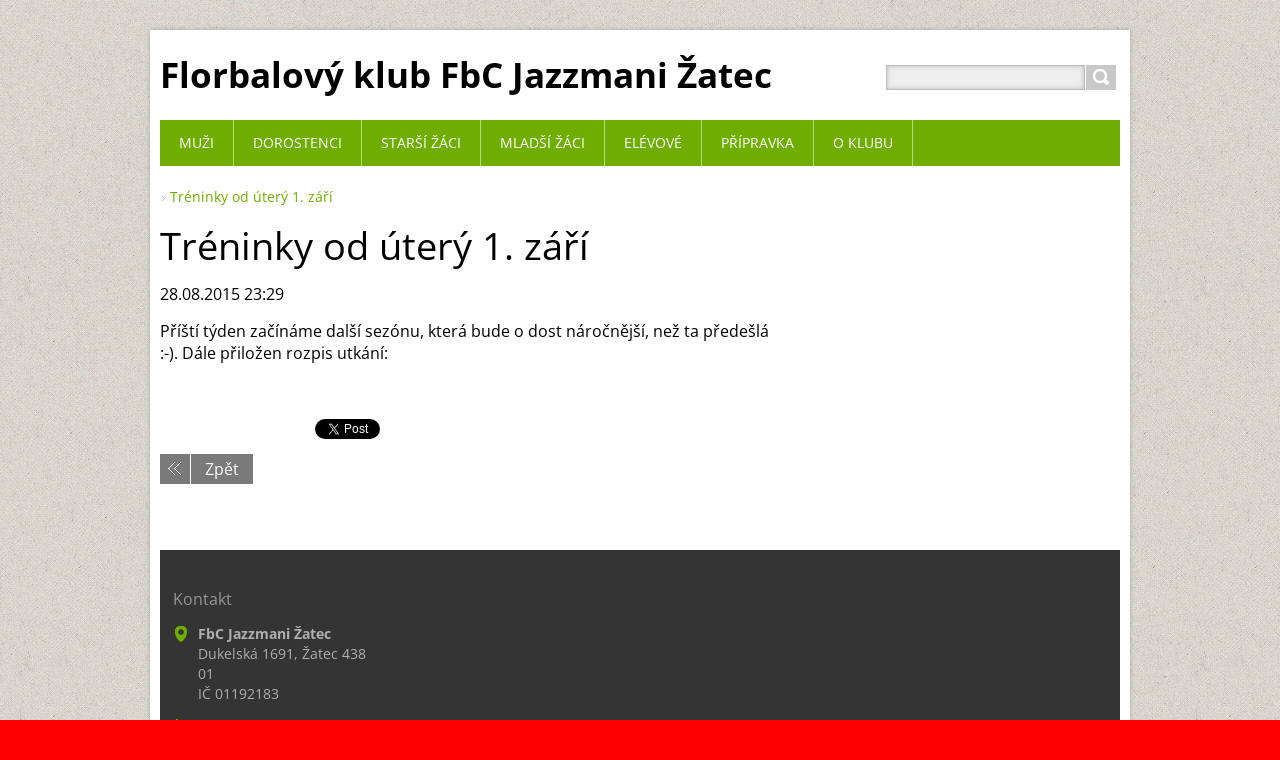

--- FILE ---
content_type: text/html; charset=UTF-8
request_url: https://www.fbcjazzmani.cz/news/treninky-od-utery-1-zari/
body_size: 5116
content:
<!DOCTYPE html>
<!--[if IE 8]>    <html class="ie lt-ie10 lt-ie9 no-js" lang="cs"> <![endif]-->
<!--[if IE 9]>    <html class="ie lt-ie10 no-js" lang="cs"> <![endif]-->
<!--[if gt IE 9]><!-->
<html class="no-js" lang="cs">
<!--<![endif]-->
	<head>
		<base href="https://www.fbcjazzmani.cz/">
  <meta charset="utf-8">
  <meta name="description" content="">
  <meta name="keywords" content="">
  <meta name="generator" content="Webnode">
  <meta name="apple-mobile-web-app-capable" content="yes">
  <meta name="apple-mobile-web-app-status-bar-style" content="black">
  <meta name="format-detection" content="telephone=no">
    <link rel="icon" type="image/svg+xml" href="/favicon.svg" sizes="any">  <link rel="icon" type="image/svg+xml" href="/favicon16.svg" sizes="16x16">  <link rel="icon" href="/favicon.ico">  <link rel="stylesheet" href="https://www.fbcjazzmani.cz/wysiwyg/system.style.css">
<link rel="canonical" href="https://www.fbcjazzmani.cz/news/treninky-od-utery-1-zari/">
<script type="text/javascript">(function(i,s,o,g,r,a,m){i['GoogleAnalyticsObject']=r;i[r]=i[r]||function(){
			(i[r].q=i[r].q||[]).push(arguments)},i[r].l=1*new Date();a=s.createElement(o),
			m=s.getElementsByTagName(o)[0];a.async=1;a.src=g;m.parentNode.insertBefore(a,m)
			})(window,document,'script','//www.google-analytics.com/analytics.js','ga');ga('create', 'UA-797705-6', 'auto',{"name":"wnd_header"});ga('wnd_header.set', 'dimension1', 'W1');ga('wnd_header.set', 'anonymizeIp', true);ga('wnd_header.send', 'pageview');var _gaq = _gaq || [];
				  (function() {
					var ga = document.createElement('script'); ga.type = 'text/javascript'; ga.async = true;
					ga.src = ('https:' == location.protocol ? 'https://ssl' : 'https://www') + '.google-analytics.com/ga.js';
					var s = document.getElementsByTagName('script')[0]; s.parentNode.insertBefore(ga, s);
				  })(); _gaq.push(['_setAccount', 'UA-62261146-1']);_gaq.push(['_trackPageview']);_gaq.push(['_gat._anonymizeIp']);var pageTrackerAllTrackEvent=function(category,action,opt_label,opt_value){ga('send', 'event', category, action, opt_label, opt_value)};</script>
  <link rel="alternate" type="application/rss+xml" href="https://fbcjazzmani.cz/rss/all.xml" title="Všechny články">
<!--[if lte IE 9]><style type="text/css">.cke_skin_webnode iframe {vertical-align: baseline !important;}</style><![endif]-->
		<title>Tréninky od úterý 1. září :: Florbalový klub FbC Jazzmani Žatec</title>
		<meta name="robots" content="index, follow">
		<meta name="googlebot" content="index, follow">
		<meta name="viewport" content="width=device-width, initial-scale=1">
		<link href="/css/style.css" rel="stylesheet" type="text/css" media="screen,projection,handheld,tv">
		<link href="https://d11bh4d8fhuq47.cloudfront.net/_system/skins/v11/50001444/css/ie8-style.css" rel="stylesheet" type="text/css" media="screen,projection,handheld,tv">
		<link href="https://d11bh4d8fhuq47.cloudfront.net/_system/skins/v11/50001444/css/print.css" rel="stylesheet" type="text/css" media="print">
		<script type="text/javascript">
			/* <![CDATA[ */
			var wnTplSettings = {};
			wnTplSettings.photogallerySlideshowStop  = 'Pozastavit prezentaci';
			wnTplSettings.photogallerySlideshowStart = 'Spustit prezentaci';
			/* ]]> */
		</script>
		<script type="text/javascript" src="https://d11bh4d8fhuq47.cloudfront.net/_system/skins/v11/50001444/js/functions.js"></script>
	
				<script type="text/javascript">
				/* <![CDATA[ */
					
					if (typeof(RS_CFG) == 'undefined') RS_CFG = new Array();
					RS_CFG['staticServers'] = new Array('https://d11bh4d8fhuq47.cloudfront.net/');
					RS_CFG['skinServers'] = new Array('https://d11bh4d8fhuq47.cloudfront.net/');
					RS_CFG['filesPath'] = 'https://www.fbcjazzmani.cz/_files/';
					RS_CFG['filesAWSS3Path'] = 'https://aaf05ecb24.clvaw-cdnwnd.com/a2554316c02bcf90a9a28b39d375180b/';
					RS_CFG['lbClose'] = 'Zavřít';
					RS_CFG['skin'] = 'default';
					if (!RS_CFG['labels']) RS_CFG['labels'] = new Array();
					RS_CFG['systemName'] = 'Webnode';
						
					RS_CFG['responsiveLayout'] = 0;
					RS_CFG['mobileDevice'] = 0;
					RS_CFG['labels']['copyPasteSource'] = 'Více zde:';
					
				/* ]]> */
				</script><script type="text/javascript" src="https://d11bh4d8fhuq47.cloudfront.net/_system/client/js/compressed/frontend.package.1-3-108.js?ph=aaf05ecb24"></script><style type="text/css"></style></head>
    <body>        <div id="mother">

            <!-- HEADER -->
            <div id="header" class="clearfix">
                <div class="box-logo">
                    <div id="logo"><a href="home/" title="Přejít na úvodní stránku."><span id="rbcSystemIdentifierLogo">Florbalový klub FbC Jazzmani Žatec</span></a></div>                </div>

                <p id="menu-mobile">
                    <a href="javascript:void(0);" data="#menuzone" id="showMenu">Menu<span class="ico-menu"></span></a>
                    <a href="javascript:void(0);" class="ico-search" id="showSearch">Vyhledávání</a>
                </p>
            </div>
            <!-- /HEADER -->

            <!-- MAIN -->
            <div id="main">

                <!-- NAVIGATOR -->
                <div id="pageNavigator" class="rbcContentBlock"><p class="breadcrumb"><a class="navFirstPage" href="/home/"> </a>  <span class="arrow"> &gt; </span><span id="navCurrentPage">Tréninky od úterý 1. září</span></p></div>                <!-- /NAVIGATOR -->

                <div class="row">

                    <!-- CONTENT -->
                    <div class="col col-content">

                        

		

		<h1>Tréninky od úterý 1. září</h1>
		<p class="date">28.08.2015 23:29</p>
		<p>Příští týden začínáme další sezónu, která bude o dost náročnější, než ta předešlá :-). Dále přiložen rozpis utkání:</p>
<p><img alt="" height="309" src="https://aaf05ecb24.cbaul-cdnwnd.com/a2554316c02bcf90a9a28b39d375180b/200001209-7a9f17b97e/rozpis dorostenci 15-16.png" width="1050"><img alt="" height="289" src="https://aaf05ecb24.cbaul-cdnwnd.com/a2554316c02bcf90a9a28b39d375180b/200001210-c2e52c3db8/rozpis elévové 15-16.png" width="1049"><img alt="" height="263" src="https://aaf05ecb24.cbaul-cdnwnd.com/a2554316c02bcf90a9a28b39d375180b/200001211-1702e18f78/rozpis mladší žáci 15-16.png" width="1049"><img alt="" height="288" src="https://aaf05ecb24.cbaul-cdnwnd.com/a2554316c02bcf90a9a28b39d375180b/200001212-632e264288/rozpis muži 15-16.png" width="1048"><img alt="" height="263" src="https://aaf05ecb24.cbaul-cdnwnd.com/a2554316c02bcf90a9a28b39d375180b/200001213-aa7cdab723/rozpis přípravka 15-16.png" width="1049"><img alt="" height="342" src="https://aaf05ecb24.cbaul-cdnwnd.com/a2554316c02bcf90a9a28b39d375180b/200001214-eddf0efcf5/rozpis starší žáci 15-16.png" width="1049"></p>

		
		<div class="rbcBookmarks"><div id="rbcBookmarks200000069"></div></div>
		<script type="text/javascript">
			/* <![CDATA[ */
			Event.observe(window, 'load', function(){
				var bookmarks = '<div style=\"float:left;\"><div style=\"float:left;\"><iframe src=\"//www.facebook.com/plugins/like.php?href=https://www.fbcjazzmani.cz/news/treninky-od-utery-1-zari/&amp;send=false&amp;layout=button_count&amp;width=155&amp;show_faces=false&amp;action=like&amp;colorscheme=light&amp;font&amp;height=21&amp;appId=397846014145828&amp;locale=cs_CZ\" scrolling=\"no\" frameborder=\"0\" style=\"border:none; overflow:hidden; width:155px; height:21px; position:relative; top:1px;\" allowtransparency=\"true\"></iframe></div><div style=\"float:left;\"><a href=\"https://twitter.com/share\" class=\"twitter-share-button\" data-count=\"horizontal\" data-via=\"webnode\" data-lang=\"en\">Tweet</a></div><script type=\"text/javascript\">(function() {var po = document.createElement(\'script\'); po.type = \'text/javascript\'; po.async = true;po.src = \'//platform.twitter.com/widgets.js\';var s = document.getElementsByTagName(\'script\')[0]; s.parentNode.insertBefore(po, s);})();'+'<'+'/scr'+'ipt></div> <div class=\"addthis_toolbox addthis_default_style\" style=\"float:left;\"><a class=\"addthis_counter addthis_pill_style\"></a></div> <script type=\"text/javascript\">(function() {var po = document.createElement(\'script\'); po.type = \'text/javascript\'; po.async = true;po.src = \'https://s7.addthis.com/js/250/addthis_widget.js#pubid=webnode\';var s = document.getElementsByTagName(\'script\')[0]; s.parentNode.insertBefore(po, s);})();'+'<'+'/scr'+'ipt><div style=\"clear:both;\"></div>';
				$('rbcBookmarks200000069').innerHTML = bookmarks;
				bookmarks.evalScripts();
			});
			/* ]]> */
		</script>
		
		<p class="back"><a href="archive/news/">Zpět</a></p>

		

		<div class="break"></div>

		

      		<div class="wysiwyg">

		

	        </div>

		
                    </div>
                    <!-- /CONTENT -->

                    <!-- SIDEBAR -->
                    <div class="col col-side">

                        
                        
                    </div>
                    <!-- /SIDEBAR -->

                </div><!-- /ROW -->

            </div>
            <!-- MAIN -->

            <!-- MENU -->
            


      <div id="menuzone" class="menu-main box-menumobile">


		<ul class="menu">
	<li class="first">

      <a href="/home/">

      <span> </span>

  </a>

  </li>
	<li>

      <a href="/muzi/">

      <span>Muži</span>

  </a>

  </li>
	<li>

      <a href="/dorostenci/">

      <span>Dorostenci</span>

  </a>

  </li>
	<li>

      <a href="/starsi-zaci/">

      <span>Starší žáci</span>

  </a>

  </li>
	<li>

      <a href="/mladsi-zaci/">

      <span>Mladší žáci</span>

  </a>

  </li>
	<li>

      <a href="/elevove/">

      <span>Elévové</span>

  </a>

  </li>
	<li>

      <a href="/pripravka/">

      <span>Přípravka </span>

  </a>

  </li>
	<li class="last">

      <a href="/klub/">

      <span>O klubu </span>

  </a>

  
	<ul class="level1">
		<li class="first">

      <a href="/klub/hodnoty-klubu/">

      <span>Hodnoty klubu</span>

  </a>

  </li>
		<li>

      <a href="/klub/postupy-a-procesy/">

      <span>Postupy a procesy</span>

  </a>

  </li>
		<li>

      <a href="/klub/eos/">

      <span>EOS</span>

  </a>

  </li>
		<li>

      <a href="/klub/hall-of-fame/">

      <span>HALL OF FAME</span>

  </a>

  </li>
		<li>

      <a href="/klub/florbalove-dresy/">

      <span>Florbalové dresy</span>

  </a>

  </li>
		<li>

      <a href="/klub/zdravotni-prohlidky/">

      <span>Zdravotní prohlídky</span>

  </a>

  </li>
		<li>

      <a href="/klub/prague-games/">

      <span>Prague Games</span>

  </a>

  </li>
		<li>

      <a href="/klub/soustredeni/">

      <span>Leprikón Kemp</span>

  </a>

  </li>
		<li>

      <a href="/klub/clenske-prispevky/">

      <span>Členské příspěvky</span>

  </a>

  </li>
		<li>

      <a href="/partneri/">

      <span>Partneři</span>

  </a>

  </li>
		<li>

      <a href="/klub/jakou-florbalku/">

      <span>Jakou florbalku?</span>

  </a>

  </li>
		<li>

      <a href="/klub/pojisteni/">

      <span>Pojištění</span>

  </a>

  </li>
		<li>

      <a href="/kontakty/">

      <span>Kontakty  </span>

  </a>

  </li>
		<li class="last">

      <a href="/klub/jizdni-rad/">

      <span>Jízdní řád</span>

  </a>

  </li>
	</ul>
	</li>
</ul>

      </div>

					
            <!-- /MENU -->

            <!-- SEARCH -->
            

		  <div id="searchBox" class="form-search">

		<form action="/search/" method="get" id="fulltextSearch">

		<div class="clearfix">
			<input type="text" name="text" id="fulltextSearchText">
			<input id="fulltextSearchButton" type="submit" value="Hledat">
		</div>

		</form>

	  </div>

		            <!-- /SEARCH -->

            <!-- FOOTER -->
            <div id="footerCover">
                <div id="footerMain">
                    <div class="row">
                        <div class="col grid-q col-q-1">
                            <div id="menu-lang">
                                <div id="languageSelect"></div>			
                            </div>
                            <!-- CONTACT -->
                            

		<div class="box-contact">
			<h2 class="title-main">Kontakt</h2>
			<div class="spc">

		

			<p class="address"><strong>FbC Jazzmani Žatec</strong><br />

	  Dukelská 1691, Žatec 438 01<br />
IČ 01192183

	</p>
			

	  <p class="phone">+420732601280</p>

	
			

		<p class="email"><a href="&#109;&#97;&#105;&#108;&#116;&#111;:&#102;&#98;&#99;&#106;&#97;&#122;&#122;&#109;&#97;&#110;&#105;&#64;&#103;&#109;&#97;&#105;&#108;&#46;&#99;&#111;&#109;"><span id="rbcContactEmail">&#102;&#98;&#99;&#106;&#97;&#122;&#122;&#109;&#97;&#110;&#105;&#64;&#103;&#109;&#97;&#105;&#108;&#46;&#99;&#111;&#109;</span></a></p>

	

		

			</div>
		</div>

					
                            <!-- /CONTACT -->
                                                    </div>

                        <div class="col grid-q col-q-2">

                                                                                </div>

                        <div class="col grid-q col-q-3">
                                                                                </div>

                        <div class="col grid-q col-q-4">
                                                                                </div>
                    </div>
                </div>
                <div id="footerContent">
                    <p class="l">
                        <span id="rbcFooterText" class="rbcNoStyleSpan">© 2015 Všechna práva vyhrazena TOVO INDAHOUSE</span>                    </p>
                    <p class="r">
                        <span class="rbcSignatureText">Vytvořeno službou <a href="https://www.webnode.cz?utm_source=brand&amp;utm_medium=footer&amp;utm_campaign=premium" rel="nofollow" >Webnode</a></span>                    </p>
                </div>
            </div>
            <!-- /FOOTER -->

        </div>
        <div class="media"></div>
    <div id="rbcFooterHtml"></div><script type="text/javascript"></script><script type="text/javascript">var keenTrackerCmsTrackEvent=function(id){if(typeof _jsTracker=="undefined" || !_jsTracker){return false;};try{var name=_keenEvents[id];var keenEvent={user:{u:_keenData.u,p:_keenData.p,lc:_keenData.lc,t:_keenData.t},action:{identifier:id,name:name,category:'cms',platform:'WND1',version:'2.1.157'},browser:{url:location.href,ua:navigator.userAgent,referer_url:document.referrer,resolution:screen.width+'x'+screen.height,ip:'18.117.142.78'}};_jsTracker.jsonpSubmit('PROD',keenEvent,function(err,res){});}catch(err){console.log(err)};};</script></body>
</html>


--- FILE ---
content_type: text/css
request_url: https://www.fbcjazzmani.cz/css/style.css
body_size: 61957
content:
@import url(https://d11bh4d8fhuq47.cloudfront.net/w1-google-fonts-pack/w1-google-fonts-pack.min.css);

/*
 * Normalize
 */
article, aside, details, figcaption, figure, footer, header, hgroup, nav, section, summary {
    display: block;
}

audio, canvas, video {
    display: inline-block;
    *display: inline;
    zoom: 1;
}

audio:not([controls]) {
    display: none;
}

[hidden] {
    display: none;
}

html {
    font-size: 100%;
    overflow-y: scroll;
    -webkit-text-size-adjust: 100%;
    -ms-text-size-adjust: 100%;
}

html, button, input, select, textarea {
    font-family: sans-serif;
}

body {
    margin: 0;
}

a:focus {
    outline: none;
}

h1 {
    font-size: 2em;
    margin: .67em 0;
}

h2 {
    font-size: 1.5em;
    margin: .83em 0;
}

h3 {
    font-size: 1.17em;
    margin: 1em 0;
}

h4 {
    font-size: 1em;
    margin: 1.33em 0;
}

h5 {
    font-size: .83em;
    margin: 1.67em 0;
}

h6 {
    font-size: .75em;
    margin: 2.33em 0;
}

abbr[title] {
    border-bottom: 1px dotted;
}

b, strong {
    font-weight: bold;
}

blockquote {
    margin: 1px 40px;
}

dfn {
    font-style: italic;
}

mark {
    background: #ff0;
    color: #300;
}

p, pre {
    margin: 1em 0;
}

pre, code, kbd, samp {
    font-family: monospace, serif;
    _font-family: 'courier new', monospace;
    font-size: 1em;
}

pre {
    white-space: pre;
    white-space: pre-wrap;
    word-wrap: break-word;
}

q {
    quotes: none;
}

q:before, q:after {
    content: '';
    content: none;
}

small {
    font-size: 75%;
}

sub, sup {
    font-size: 75%;
    line-height: 0;
    position: relative;
    vertical-align: baseline;
}

sup {
    top: -.5em;
}

sub {
    bottom: -.25em;
}

dl, menu, ol, ul {
    margin: 1em 0;
}

dd {
    margin: 0 0 0 40px;
}

menu, ol, ul {
    padding: 0 0 0 40px;
}

nav ul, nav ol {
    list-style: none;
    list-style-image: none;
}

img {
    border: 0;
    -ms-interpolation-mode: bicubic;
}

svg:not(:root) {
    overflow: hidden;
}

.img img, iframe, object, embed {
    vertical-align: middle;
}

figure {
    margin: 0;
}

form {
    margin: 0;
}

fieldset {
    border: 0;
    margin: 0;
    padding: 0;
}

button, input, select, textarea {
    font-size: 100%;
    margin: 0;
    vertical-align: baseline;
    *vertical-align: middle;
    box-sizing: content-box;
    outline: none;
    border-radius: 0;
    box-shadow: none;
}

button, input {
    line-height: normal;
}

button, input[type="button"], input[type="reset"], input[type="submit"] {
    cursor: pointer;
    -webkit-appearance: button;
    *overflow: visible;
}

button[disabled], input[disabled] {
    cursor: default;
}

input[type="checkbox"], input[type="radio"] {
    box-sizing: border-box;
    padding: 0;
    *height: 13px;
    *width: 13px;
}

input[type="search"] {
    -webkit-appearance: textfield;
}

input[type="search"]::-webkit-search-decoration,
input[type="search"]::-webkit-search-cancel-button {
    -webkit-appearance: none;
}

button::-moz-focus-inner,
input::-moz-focus-inner {
    border: 0;
    padding: 0;
}

textarea {
    overflow: auto;
    vertical-align: top;
    resize: vertical;
}

label {
    cursor: default;
	word-wrap: break-word;
}

table {
    border-collapse: collapse;
    border-spacing: 0;
}

caption {
    text-align: left;
    caption-side: top;
}

th {
    text-align: left;
}

/*
 *	Simply fast class
 */
.reset {
    border: none;
    margin: 0;
    padding: 0;
    background: none;
    -webkit-box-shadow: none;
    -moz-box-shadow: none;
    box-shadow: none;
}

.reset td, .reset th {
    border: none;
    background: none;
    padding: 0;
}

.reset > li, .reset > dt, .reset > dd {
    margin: 0;
    padding: 0;
    background: none;
    border: none;
    float: none;
    width: auto;
}

.l {
    float: left;
    display: inline;
}

.r {
    float: right;
    display: inline;
}

.cb {
    clear: both;
}

.cl {
    clear: left;
}

.cr {
    clear: right;
}

.cfx {
    zoom: 1;
}

.cfx:after, .cfx:before {
    content: '';
    display: table;
    clear: both;
}

.break {
    height: 1px;
    font-size: 1px;
    line-height: 1px;
    clear: both;
    overflow: hidden;
    visibility: hidden;
    display: block;
    margin: 0 !important;
    padding: 0 !important;
    width: 100%;
}

.ctx {
    zoom: 1;
    display: table-cell;
}

.ie7 .ctx {
    display: block;
}

.ctx:after {
    clear: both;
    display: block;
    visibility: hidden;
    overflow: hidden;
    height: 0 !important;
    line-height: 0;
    font-size: xx-large;
    content: " x x x x x x x x x x x x x x x x x x x x x x x x x x x x x x x x x x x x x x x x x x x x x x x x x x x x x x x x x x x x x x x x x x x x x x x x x x x x x x x x x x x x x x x x x x x ";
}

.hide, .js .jsHide {
    display: none;
}

.out, .js .jsOut {
    position: absolute;
    left: -5000px;
    top: -5000px;
}

.vhide {
    position: absolute;
    height: 1px;
    width: 1px;
    overflow: hidden;
    border: 0;
    clip: rect(0 0 0 0);
    margin: -1px;
    padding: 0;
}

.left {
    text-align: left;
}

.right {
    text-align: right;
}

.center {
    text-align: center;
}

.lower {
    text-transform: lowercase;
}

.upper {
    text-transform: uppercase;
}

.bold {
    font-weight: bold;
}

.thin {
    font-weight: normal;
}

.italic {
    font-style: italic;
}

.normal {
    font-style: normal;
}

.top {
    vertical-align: top;
}

.middle {
    vertical-align: middle;
}

.big {
    font-size: 14px;
}

.bigger {
    font-size: 18px;
}

.small {
    font-size: 11px;
}

.error, .red {
    color: #c00;
}

.green {
    color: #678713;
}

.grey {
    color: #999;
}

.nowrap {
    white-space: nowrap;
}

/*
 * Typo
 */
body {

}

.wysiwyg {
    margin: 0 0 30px 0;
}

h1, h2, h3, h4, h5, h6 {
    font-family: 'Open Sans', Arial, Helvetica, sans-serif;
    font-weight: normal;
    line-height: 1.2;
    margin: 0 0 15px;
}

@media (max-width: 700px) {
    h1, h2, h3, h4, h5, h6 {
        margin: 0 0 10px;
    }
}

h1, .h1 {
    font-size: 38px;
}

h2 {
    font-size: 30px;
}

h3 {
    font-size: 26px;
}

h4 {
    font-size: 18px;
    font-weight: bold;
}

h5, h6 {
    font-size: 18px;
}

@media (max-width: 700px) {
    h1, .h1 {
        font-size: 32px;
    }

    h2 {
        font-size: 28px;
    }

    h3 {
        font-size: 22px;
    }

    h4, h5, h6 {
        font-size: 18px;
    }
}

p {
    margin: 0 0 15px;
}

a {
    color: #6fae00;
    -webkit-tap-highlight-color: rgba(0, 0, 0, 0);
    tap-highlight-color: rgba(0, 0, 0, 0);
    text-decoration: underline;
}

a:hover {
    color: #4e7b00;
}

.more {
    display: inline-block;
    line-height: 30px;
    vertical-align: middle;
    color: #fff;
    background: #7a7a7a;
    text-decoration: none;
    padding: 0 45px 0 14px;
    position: relative;
    min-width: 30px;
    text-align: center;
}

.more:hover {
    background: #4e7b00;
    color: #fff;
}

.more:after {
    content: '';
    position: absolute;
    right: 0;
    bottom: 0;
    top: 0;
    width: 30px;
    border-left: 1px solid #fff;
    background: url("../img/bg/all.png") -75px 0 no-repeat;
}

#footerCover .more:after {
    border-left-color: #343434;
}

.back a {
    display: inline-block;
    line-height: 30px;
    vertical-align: middle;
    color: #fff;
    background: #7a7a7a;
    text-decoration: none;
    padding: 0 14px 0 45px;
    position: relative;
    min-width: 30px;
    text-align: center;
}

.back a:hover {
    background: #4e7b00;
    color: #fff;
}

.back a:before {
    content: '';
    position: absolute;
    left: 0;
    bottom: 0;
    top: 0;
    width: 30px;
    border-right: 1px solid #fff;
    background: url("../img/bg/all.png") -125px 0 no-repeat;
}

#footerCover .back a:before {
    border-right-color: #343434;
}

ul, ol {
    margin: 0 0 15px;
    list-style: none;
    padding: 0;
}

li {
    padding: 0 0 0 15px;
    margin: 0 0 15px;
}

li ol, li ul {
    margin: 15px 0 0;
}

ul li {
    background: url("../img/bg/li.png") 0 9px no-repeat;
}

ul ul,
ul ul:first-child {
    margin: 15px 0 0 0;
}

ol {
    counter-reset: item;
}

ol li {
    background: none;
    position: relative;
}

ol li:before, ol li .ie-counter {
    content: counter(item) ".";
    counter-increment: item;
    position: absolute;
    left: 0;
    top: 0;
    width: 18px;
    font-size: 14px;
    font-weight: bold;
    text-align: left;
}

dl {
    margin: 0 0 15px;
}

dt {
    font-weight: bold;
    text-transform: uppercase;
    margin: 0 0 .4em;
}

dd {
    margin: 0 0 15px;
    padding: 0;
}

table {
    clear: both;
    margin: 0 0 15px;
    empty-cells: show;
    border-collapse: collapse;
    border: 1px solid #ececec;
}

caption {
    font-weight: bold;
    text-align: left;
    padding: 0 0 15px;
    margin: 0;
    caption-side: top;
}

td, th {
    vertical-align: top;
    padding: 7px 10px;
    border: 1px solid #ececec;
}

th {
    font-weight: bold;
    text-align: left;
    border-top: none;
}

#mother thead th, .withHeader thead td {
    color: #fff;
    background: #7a7a7a;
}

table.basic {
    border: none;
}

table.basic td, table.basic th {
    background: none;
    border: none;
    padding: 2px 0;
}

blockquote {
    margin: 0 0 15px;
    font: italic 15px/24px 'Open Sans', Arial, Helvetica, sans-serif;
}

blockquote p {
    margin: 0;
}

:first-child {
    margin-top: 0;
}

/*
 *	Grid
 */
.row {
    position: relative;
    margin: 0;
    padding: 15px 0 0;
    zoom: 1;
}

.row:after, .row:before {
    content: '';
    display: table;
    clear: both;
}

.col {
    overflow: hidden;
}

.wide-content{
    display: block;
    width: 100%;
    max-width: 100%;
    overflow: hidden;
}

@media (min-width: 768px) {
    .col {
        display: inline;
        float: left;
        left: 100%;
        position: relative;
        padding: 0;
    }

    .col-side {
        width: 30.208333333333332%;
        margin-left: -30.208333333333332%;
    }

    .col-content {
        width: 64.58333333333334%;
        margin-left: -100%;
    }

    .cols-revert .col-content {
        margin-left: -64.58333333333334%;
    }

    .cols-revert .col-side {
        margin-left: -100%;
    }

    .grid-h {
        width: 48.5%;
    }

    .col-h-1 {
        margin-left: -100%;
    }

    .col-h-2 {
        margin-left: -48.5%;
    }

    .grid-t {
        width: 31.333333333333332%;
    }

    .grid-2t {
        width: 65.66666666666666%;
    }

    .col-t-1 {
        margin-left: -100%;
    }

    .col-t-2 {
        margin-left: -65.66666666666667%;
    }

    .col-t-3 {
        margin-left: -31.333333333333343%;
    }

    .grid-q {
        width: 22.75%;
    }

    .grid-3q {
        width: 74.25%;
    }

    .col-q-1 {
        margin-left: -100%;
    }

    .col-q-2 {
        margin-left: -74.25%;
    }

    .col-q-3 {
        margin-left: -48.5%;
    }

    .col-q-4 {
        margin-left: -22.75%;
    }
}

.paging-wrap {
    width: 100%;
    overflow: hidden;
}

.paging-info {
    float: right;
    display: inline;
    color: #b5b5b5;
    line-height: 30px;
    margin: 0 0 10px 0;
}

.paging-info strong {
    color: #6fae00;
}

.paging {
    float: left;
    display: inline;
}

.paging > * {
    width: 30px;
    height: 30px;
    line-height: 30px;
    display: inline-block;
    vertical-align: middle;
    text-decoration: none;
    background: #6fae00;
    color: #fff;
    text-align: center;
    margin: 0 0 5px 0;
}

.paging a:hover {
    background-color: #4e7b00;
    color: #fff;
}

.paging .selected {
    color: #b5b5b5;
    background-color: #efefef;
}

.paging .separator {
    display: none;
}

.paging .right, .paging .left, .paging .rightEnd, .paging .leftEnd {
    font: 0/0 a;
    color: transparent;
    background-image: url("../img/bg/all.png");
    background-repeat: no-repeat;
    background-position: -75px 0;
}

.paging .rightEnd {
    background-position: -100px 0;
}

.paging .left {
    background-position: -150px 0;
}

.paging .leftEnd {
    background-position: -125px 0;
}

#footerCover .paging > * {
    width: 20px;
    height: 20px;
    line-height: 20px;
}

#footerCover .paging .right {
    background-position: -80px -5px;
}

#footerCover .paging .rightEnd {
    background-position: -105px -5px;
}

#footerCover .paging .left {
    background-position: -155px -5px;
}

#footerCover .paging .leftEnd {
    background-position: -130px -5px;
}

.message {
    margin-bottom: 30px;
    padding: 13px 15px 3px;
    color: #333 !important;
    font-size: 14px;
}

.message.ok {
    background: #c1f0a0;
}

.message.ok * {
    color: #333 !important;
}

.message.error {
    background: #b81f1f;
}

.message.error * {
    color: #fff !important;
}

.message p, .message ul {
    margin: 0 0 15px !important;
}

.message li {
    border: none !important;
    padding: 0 0 0 15px !important;
    margin: 0 !important;
}

.message li:before {
    display: none;
}

.notFound {
    padding: 0;
    margin: 0 0 30px;
}

/*
 *	Forms
 */
.form-std {
    margin: 0 0 30px;
}

.form-in {
    border: 1px solid #ececec;
    padding: 15px 15px 1px;
    margin: 0 0 15px;
}

#footerCover .form-in {
    padding: 0;
    border: none;
}

#lostPasswordLink, .formSuffixLinks {
    margin: 0 0 1.2em;
}

.form-inner {
    width: 100%;
    overflow: hidden;
}




#languageSelectBody select, select.select, .inp-select select {
    display: block;
    width: 50%;
    height: auto;
}

#footerCover #languageSelectBody select,
#footerCover select.select,
#footerCover .inp-select select,
.col-side #languageSelectBody select,
.col-side select.select,
.col-side .inp-select select {
    width: 100%;
}

#footerCover #languageSelectBody select.languageSelectbox {
    width: 100%;
    padding: 5px 10px;
    font-family: 'Open Sans', Arial, Helvetica, sans-serif;
    font-size: 14px;
    height: 37px;

    border: none;
    background: #DDD;
    background-color: #EEE;
    border: 1px solid #BBB;
    color: #21272C;

    display: block;
    -webkit-box-sizing: border-box;
    -moz-box-sizing: border-box;
    box-sizing: border-box;

    outline: none;
    resize: none;
    -webkit-border-radius: 0px;
    -moz-border-radius: 0px;
    border-radius: 0px;

    -webkit-box-shadow: inset 0 0 5px #BBB;
    -moz-box-shadow: inset 0 0 5px #bbb;
    box-shadow: inset 0 0 5px #BBB;

    -webkit-appearance: menulist;
    -moz-appearance: menulist;

    border: 1px solid #BBB;
    -webkit-border-radius: 0px;
    -moz-border-radius: 0px;
    border-radius: 0px;
}

.browser-android #footerCover #languageSelectBody select.languageSelectbox {
-webkit-appearance: none;
    -webkit-border-radius: 0px;
}

.col-content .inp-select select {
    width: 51.8%;
}

@media (max-width: 700px) {
    .inp-fix {
        position: relative;
        display: block;
        padding: 0 22px 0 0;
        margin-top: .15em;
    }

    .inp-fix > input {
        width: 100%;
        margin: 0 -22px 0 0;
    }

    #footerCover .inp-fix > input, .col-side .inp-fix > input {
        width: 100%;
    }

    .inp-fix > textarea {
        width: 100%;
        margin: 0 -22px 0 0;
    }
}

@media (min-width: 701px) {
    .inp-fix {
        position: relative;
        display: block;
        padding: 0 22px 0 0;
        margin-top: .15em;
    }

    .inp-fix > input {
        width: 50%;
        margin: 0 -22px 0 0;
    }

    #footerCover .inp-fix > input, .col-side .inp-fix > input {
        width: 100%;
    }

    .inp-fix > textarea {
        width: 100%;
        margin: 0 -22px 0 0;
    }
}

.inp-item {
    display: inline-block;
    vertical-align: middle;
    white-space: nowrap;
    margin: .15em 10px 0 0;
}

.inp-file-wrap {
    width: 100%;
    display: block;
    overflow: hidden;
}

.inp-file-wrap input {
    width: 200px;
}

.sk-fake-file {
    display: inline-block;
    position: relative;
    zoom: 1;
    overflow: hidden;
    margin-top: 2px;
    cursor: pointer !important;
}

.sk-fake-file:hover .btn {
    background: #7a7a7a;
}

.sk-fake-file-wrap {
    position: absolute;
    top: -6px;
    left: 0;
    width: 100%;
    z-index: 2;
}

.sk-fake-file-file {
    height: 60px;
    opacity: 0;
    filter: progid:DXImageTransform.Microsoft.Alpha(Opacity=0);
    font-size: 60px;
    line-height: 60px;
    text-align: right;
    vertical-align: top;
    position: absolute;
    right: 0;
    top: 0;
    cursor: pointer;
}

.sk-fake-file-wrap-text {
    overflow: hidden;
    zoom: 1;
    display: block;
    vertical-align: top;
    height: 30px;
}

.sk-fake-file-wrap-text .inp-fix {
    display: none;
}

.sk-fake-file-wrap-text .btn > span {
    bottom: auto;
}

.btn {
    display: inline-block;
    line-height: 30px;
    vertical-align: middle;
    color: #fff;
    background: #4e7b00;
    text-decoration: none;
    padding: 0 45px 0 14px;
    position: relative;
    min-width: 30px;
    text-align: center;
    border: none;
}

.btn > span {
    display: block;
    position: relative;
    bottom: -1px;
}

.btn:hover {
    background: #7a7a7a;
    color: #fff;
}

.btn:after {
    content: '';
    position: absolute;
    right: 0;
    bottom: 0;
    top: 0;
    width: 30px;
    border-left: 1px solid #fff;
    background: url("../img/bg/all.png") -75px 0 no-repeat;
}

#footerCover .btn:after {
    border-left-color: #343434;
}

.rbcContentHeaderDelButton img {
    vertical-align: top;
}

body {
    background-attachment: fixed;
    word-wrap: break-word;
}

@media (min-width: 769px) {
    body {
        background: #ccc8c0 url("../img/bg/body.jpg") 0 0 repeat;
    }
}

/*
 *	Base layout
 */
#mother {
    font: normal 16px/22px 'Open Sans', Arial, Helvetica, sans-serif;
    max-width: 960px;
    margin: 0 auto;
    background: #fff;
    padding: 0 10px 10px;
    -webkit-box-shadow: 0 0 4px rgba(152, 152, 152, 0.75);
    -moz-box-shadow: 0 0 4px rgba(152, 152, 152, 0.75);
    box-shadow: 0 0 4px rgba(152, 152, 152, 0.75);
    position: relative;
    text-align: left;
}

@media (min-width: 961px) {
    #mother {
        margin: 30px auto;
    }
}

#header {
    margin: 0 0 15px;
    position: relative;
    z-index: 90;
    padding: 10px 0;
}

@media (min-width: 961px) {
    #header {
        padding: 0;
    }
}

@media (max-width: 960px) {
    #main {
        padding-left: 0;
    }
}

.col-content:after, .col-side:after {
    content: '';
    display: block;
    width: 100%;
    height: 0;
    font: 0/0 a;
    color: transparent;
    text-decoration: none;
    clear: both;
    margin-top: 50px;
}

#footerCover {
    background: #343434;
    padding: 0 13px;
    font-size: 14px;
    color: #b0afaf;
}

#footerMain {
    padding: 10px 0;
}

#footerMain h2.title-main {
    font-size: 16px;
    color: #959595;
}

#footerMain .spc, #footerMain .tags {
    padding: 0;
    border: none;
}

#footerMain .title {
    font-size: 100%;
    color: #fff;
    line-height: 20px;
}

#footerMain a {
    text-decoration: underline;
}

#footerMain .more, #footerMain .paging a {
    text-decoration: none;
}

#footerContent {
    width: 100%;
    padding: 10px 0;
    border-top: 1px solid #5f5f5f;
    position: relative;
    zoom: 1;
}

#footerContent:after {
    content: '';
    display: table;
    clear: both;
}

#footerContent:before {
    content: '';
    position: absolute;
    left: 0;
    top: -1px;
    width: 160px;
    height: 1px;
    font: 0/0 a;
    color: transparent;
    background: #6fae00;
}

#footerContent p {
    margin: 0;
}

#footerContent .l {
    max-width: 49%;
}

#footerContent .r {
    max-width: 49%;
}


@media (max-width: 600px) {
    #footerContent .l {
        width: 100%;
        max-width: 100%;
    }
    #footerCover {
        padding-bottom: 46px;
    }
    #footerContent .r {
        width: 100%;
        max-width: 100%;
    }
    #rbcFooterHtml + div {
        margin-top: 30px;
        width: auto!important;
    }
    #rbcFooterHtml + div > a {
        display: block!important;
    }
}


.breadcrumb {
    margin: 0;
    font-size: 14px;
}

.breadcrumb a {
    color: #b5b5b5;
}

.breadcrumb a:hover {
    color: #4e7b00;
}

.breadcrumb .arrow {
    width: 3px;
    height: 5px;
    display: inline-block;
    vertical-align: middle;
    font: 0/0 a;
    color: transparent;
    background: url("../img/bg/all.png") -50px 0 no-repeat;
    margin: 0 5px 0 2px;
}

.breadcrumb #navCurrentPage {
    color: #6fae00;
}

#pageNavigator, .rbcContentBlock {
    padding: 0;
    margin: 0;
}

#menu-lang {
    margin: 0 0 15px;
}

#menu-lang ul {
    display: none;
}

#menu-lang #languageFlags a {
    display: inline-block;
    vertical-align: middle;
    width: 16px;
    height: 16px;
    background-position: 0 50%;
    margin: 0 10px 0 0;
}

#menu-mobile {
    position: absolute;
    top: 10px;
    right: 0;
    margin: 0;
}

#menu-mobile a {
    display: inline-block;
    float: left;
    background-color: #4e7b00;
    width: 36px;
    height: 36px;
    font: 0/0 a;
    color: transparent;
    text-decoration: none;
    margin-left: 10px;
}

@media (min-width: 768px) {
    #menu-mobile {
        display: none;
    }
}

.ico-menu {
    position: absolute;
    top: 50%;
    left: 18px;
    margin-top: -2px;
    width: 20px;
    height: 4px;
    background-color: #fff;
    -webkit-box-shadow: 0 8px 0 #fff, 0 -8px 0 #fff;
    -moz-box-shadow: 0 8px 0 #fff, 0 -8px 0 #fff;
    box-shadow: 0 8px 0 #fff, 0 -8px 0 #fff;
}

.ico-search {
    position: relative;
}

.ico-search:after {
    content: '';
    background: url("../img/ico/zoom.png") 50% 50% no-repeat;
    display: block;
    position: absolute;
    top: 0;
    left: 0;
    right: 0;
    bottom: 0;
}

/*
 *	Crossroads
 */
.crossroad-products {
    margin: 0 0 30px;
}

.crossroad-products ul {
    margin: 0 0 30px;
}

.crossroad-products li {
    border: 1px solid #ececec;
    margin: 0 0 30px;
    padding: 5px 5px 1px;
    position: relative;
    overflow: hidden;
    zoom: 1;
}

.crossroad-products ul ul {
    margin: 0 0 15px 0;
}

.crossroad-products li ul li {
    border: none;
    padding: 0 0 0 15px;
    margin: 0 0 15px;
    display: list-item;
    text-align: -webkit-match-parent;
    background: url("../img/bg/li.png") 0 .5em no-repeat;
}

.crossroad-products li ol li {
    border: none;
    padding: 0 0 0 15px;
    margin: 0 0 15px;
    display: list-item;
    text-align: -webkit-match-parent;
}

.crossroad-products li.withImage {
    padding-left: 135px;
}

.crossroad-products .title {
    font-size: 26px;
}

.crossroad-products .title a {
    text-decoration: none;
}

.crossroad-products .name {
    display: block;
    padding-top: 5px;
}

.crossroad-products .img {
    float: left;
    display: inline;
    width: 120px;
    margin: 0 0 5px -130px;
}

@media (min-width: 768px) {
    .col-side .crossroad-products .img {
        display: block;
        margin: 0 0 10px 0;
        width: 100%;
    }

    .col-side .crossroad-products li.withImage {
        padding-left: 5px;
    }
}

@media (max-width: 480px) {
    .crossroad-products .img {
        display: block;
        margin: 0 0 10px 0;
        width: 100%;
    }

    .crossroad-products li.withImage {
        padding-left: 5px;
    }
}

.crossroad-products .img img {
    max-width: 100%;
    padding: 0 !important;
}

#footerCover .crossroad-products li {
    border: none;
    padding: 0;
    overflow: visible;
}

#footerCover .crossroad-products .img {
    float: none;
    display: block;
    margin: 0 0 10px;
    width: 100%;
    text-align: center;
}

.crossroad-normal {
    margin: 0 0 30px;
}

.crossroad-normal li {
    border: 1px solid #ececec;
    margin: 0 0 30px;
    padding: 15px 15px 1px;
    position: relative;
}

.crossroad-normal .title {
    font-size: 26px;
    color: #6fae00;
}

.crossroad-normal .title a {
    text-decoration: none;
}

#footerCover .crossroad-normal li {
    border: none;
    padding: 0;
}

#footerCover .crossroad-normal .img {
    display: none;
}

.crossroad-tags {
    margin: 0 0 30px;
}

.crossroad-tags li {
    border: 1px solid #ececec;
    margin: 0 0 30px;
    padding: 15px 15px 1px;
    position: relative;
}

.crossroad-tags .title {
    font-size: 26px;
    color: #6fae00;
}

.crossroad-tags .title a {
    text-decoration: none;
}

/*
 *	Box
 */
.box-logo {
    line-height: 90px;
    height: 90px;
    font-size: 0;
    overflow: hidden;
    margin: 0 215px 51px 0;
    overflow: hidden;
}

@media (max-width: 960px) {
    .box-logo {
        height: 80px;
        line-height: 80px;
    }
}

@media (max-width: 767px) {
    .box-logo {
        line-height: 36px;
        height: 36px;
        margin: 0 0 10px;
    }
}

#logo {
    padding: 0;
    margin: 0;
    font-weight: bold;
    color: #000;
}

#logo a {
    text-decoration: none;
    color: #000;
}

#logo img {
    width: auto;
    max-height: 40px;
    height: 100% !important;
    padding: 0 !important;
}

@media (max-width: 767px) {
    #logo {
        display: block;
        margin: 0 90px 0 0;
        font-size: 25px;
        color: #000;
        line-height: 36px;
        height: 36px;
    }
}

@media (min-width: 768px) {
    #logo {
        display: inline-block;
        vertical-align: top;
        vertical-align: middle;
        font-size: 35px;
        line-height: 80px;
        height: 80px;
    }

    .ie7 #logo {
        display: inline;
        zoom: 1;
    }

    #logo img {
        max-height: 75px;
        padding: 0 !important;
    }
}

@media (min-width: 961px) {
    #logo {
        height: 90px;
        line-height: 90px;
    }

    #logo img {
        max-height: 75px;
        padding: 10px 0 0 !important;
    }
}

.box-illustration {
    border-bottom: 12px solid #d2d2d2;
    position: relative;
    overflow: hidden;
}

.box-illustration #claim {
    position: absolute;
    top: 50px;
    left: 50px;
    right: 380px;
    color: #fff;
    line-height: 42px;
    font-size: 22px;
    margin: 0;
    padding: 0;
    overflow: hidden;
}

.box-illustration #claim span {
    background: #6fae00;
    display: inline-block;
    vertical-align: top;
    padding: 7px 15px;
}

@media (max-width: 768px) {
    .box-illustration #claim {
        top: 25px;
        left: 25px;
        right: 300px;
    }
}

@media (max-width: 640px) {
    .box-illustration #claim {
        font-size: 20px;
        line-height: 28px;
    }
}

@media (max-width: 550px) {
    .box-illustration #claim {
        right: 240px
    }
}

@media (max-width: 480px) {
    .box-illustration #claim {
        position: relative;
        top: auto;
        left: auto;
        right: auto;
    }

    .box-illustration #claim span {
        display: block;
    }
}

.box-illustration img {
    vertical-align: middle;
    width: 100% !important;
    max-width: 960px !important;
    height: auto !important;
    max-height: 408px !important;
    padding: 0 !important;
}

.box-news {
    margin: 0 0 30px;
}

.box-news ul {
    margin: 0 0 30px;
}

.box-news li {
    border: 1px solid #ececec;
    margin: 0 0 30px;
    padding: 15px 15px 1px;
    position: relative;
}

.box-news li:before {
    content: '';
    position: absolute;
    left: 20px;
    top: -1px;
    width: 20px;
    height: 1px;
    font: 0/0 a;
    color: transparent;
    background: #6fae00;
}

.box-news .date {
    font-size: 14px;
    padding: 0 0 0 20px;
    background: url("../img/ico/all.png") 0 0 no-repeat;
    line-height: 14px;
    color: #b5b5b5;
}

.box-news .title {
    font-size: 26px;
}

.box-news .title a {
    text-decoration: none;
}

.col-side .box-news ul {
    margin-top: 15px;
}

.col-side .box-news li {
    border: none;
    padding: 0;
}

.col-side .box-news li:before {
    display: none;
}

.col-side .box-news .title {
    font-size: 16px;
    font-weight: bold;
}

.col-side .box-news .date {
    border-bottom: 1px solid #ececec;
    position: relative;
    padding-bottom: 7px;
}

.col-side .box-news .date:after {
    content: '';
    position: absolute;
    right: 0;
    bottom: -1px;
    width: 20px;
    height: 1px;
    font: 0/0 a;
    color: transparent;
    background: #6fae00;
}

#footerCover .box-news li {
    border: none;
    padding: 0;
}

#footerCover .box-news li:before {
    display: none;
}

#footerCover .box-news .date {
    background: none;
    padding-left: 0;
}

.box-polls {
    margin: 0 0 30px;
}

.box-polls .spc {
    border: 1px solid #ececec;
    padding: 15px 15px 1px;
}

.box-polls .item {
    margin: 0 0 30px;
}

.box-polls .item a {
    font-weight: bold;
    text-transform: uppercase;
    text-decoration: none;
}

.box-polls .pollbar {
    display: block;
    font: 0/0 a;
    color: transparent;
    height: 10px;
    position: relative;
    background: #ececec;
    margin: 15px 0 0;
}

.box-polls .pollbar a {
    display: block;
    height: 10px;
}

.box-polls .pollnumber {
    color: #b5b5b5;
}

.box-polls .in {
    position: absolute;
    left: 0;
    top: 0;
    height: 10px;
    background: #6fae00;
}

#footerCover .box-polls a {
    text-decoration: none;
}

.box-contact {
    margin: 0 0 30px;
}

.box-contact .spc {
    border: 1px solid #ececec;
    padding: 15px 15px 1px;
}

#footerCover .box-contact p {
    padding: 0 0 0 25px;
    line-height: 20px;
    background: url("../img/ico/all.png") 0 -200px no-repeat;
}

#footerCover .box-contact .phone {
    background-position: 0 -300px;
}

#footerCover .box-contact .email {
    background-position: 0 -400px;
}

.box-gallery {
    margin: 0 0 30px;
}

.box-gallery ul {
    font-family: 'Courier New', monospace;
    letter-spacing: -.63em;
    word-spacing: -.63em;
    margin: 0 0 -15px -15px;
}

@media screen and (-webkit-min-device-pixel-ratio: 0) {
    .box-gallery ul {
        word-spacing: 0;
    }
}

.box-gallery ul > * {
    display: inline-block;
    vertical-align: top;
    width: 130px;
    font-family: 'Open Sans', Arial, Helvetica, sans-serif;
    letter-spacing: 0;
    word-spacing: 0;
}

.ie7 .box-gallery ul > * {
    display: inline;
    zoom: 1;
}

.box-gallery li {
    margin: 0 0 15px 15px;
}

.box-gallery li a {
    text-decoration: none;
    color: #000;
}

#footerCover .box-gallery li a {
    color: #fff;
}

.box-gallery .img {
    padding: 5px;
    border: 1px solid #ececec;
    display: block;
    text-align: center;
    margin: 0 0 5px;
    position: relative;
}

.box-gallery .img img {
    max-width: 100%;
    height: auto;
    padding: 0 !important;
}

.box-gallery .img:before, .box-gallery .img:after {
    content: '';
    position: absolute;
    left: 5px;
    top: 5px;
    right: 5px;
    bottom: 5px;
    background: #6fae00;
    opacity: .5;
    filter: progid:DXImageTransform.Microsoft.Alpha(Opacity=50);
    display: none;
}

.box-gallery .img:after {
    background: url("../img/ico/zoom.png") 50% 50% no-repeat;
    opacity: 1;
    filter: progid:DXImageTransform.Microsoft.Alpha(Opacity=100);
}

.box-gallery .paging-wrap {
    margin-top: 25px;
}

#footerCover .box-gallery .img {
    border-color: #555;
}

@media (max-width: 480px) {
    .box-gallery ul {
        margin: 0 0 -2% -2%;
    }

    .box-gallery li {
        margin: 0 0 2% 2%;
    }
}

.box-gallery-large ul {
    margin: 0 0 -11px -11px;
}

.box-gallery-large li {
    margin: 0 0 11px 11px;
    width: 196px;
}

.box-tags {
    margin: 0 0 30px;
}

.box-tags .tags {
    border: 1px solid #ececec;
    padding: 15px;
    margin: 0;
    line-height: 30px;
}

.box-tags a {
    text-decoration: none;
    display: inline-block;
    vertical-align: middle;
    margin: 0 .25em;
}

.box-tags a:hover {
    text-decoration: underline;
}

#footerCover .box-tags a {
    line-height: 24px;
    background: #525252;
    color: #b0afaf;
    text-decoration: none;
    margin: 0 10px 10px 0;
    padding: 0 10px;
    white-space: nowrap;
}

#footerCover .box-tags a:hover {
    color: #fff;
}

.box-faq {
    margin: 0 0 30px;
}

.box-faq .reset > li {
    border: 1px solid #ececec;
    margin: 0 0 30px;
    padding: 0;
    position: relative;
}

.box-faq .title {
    font-size: 26px;
    line-height: 30px;
    padding: 5px 45px 5px 15px;
    margin: 0;
    color: #6fae00;
    position: relative;
    cursor: pointer;
}

.box-faq .title:hover .ico {
    background-color: #4e7b00;
}

.box-faq .ico {
    width: 33px;
    height: 31px;
    position: absolute;
    right: 5px;
    top: 4px;
    background: #7a7a7a url("../img/bg/all.png") 0 -100px no-repeat;
}

.box-faq .open .ico {
    background-color: #4e7b00;
    background-position: -50px -100px;
}

.box-faq .answer {
    overflow: hidden;
    zoom: 1;
    position: relative;
}

.box-faq .answer .cfx {
    min-height: 20px;
    padding: 0 45px 0 15px;
}

#footerCover .box-faq .reset > li {
    border: none;
    padding: 0;
}

#footerCover .box-faq .title {
    padding: 0 0 5px 0;
    cursor: default;
}

#footerCover .box-faq .ico {
    display: none;
}

#footerCover .box-faq .answer {
    display: block !important;
}

#footerCover .box-faq .answer .cfx {
    padding: 0;
}

.box-product-img {
    float: left;
    display: inline;
    width: 30%;
    border: 1px solid #ececec;
    padding: 4px;
    margin-right: 30px;
}

.box-product-img img {
    max-width: 100%;
    width: auto;
    height: auto;
    padding: 0 !important;
}

.rbcBookmarks {
    margin: 0 0 15px;
}

.box-comments {
    margin: 0 0 30px;
}

.box-comments li.post {
    border: 1px solid #ececec;
    margin: 0 0 20px 120px;
    position: relative;
}

.box-comments li.post.level-1 {
    margin-left: 0px;
}

.box-comments li.post.level-2 {
    margin-left: 30px;
}

.box-comments li.post.level-3 {
    margin-left: 60px;
}

.box-comments li.post.level-4 {
    margin-left: 90px;
}


.box-comments .title {
    font-size: 20px;
    color: #6fae00;
}

.box-comments .info {
    font-size: 14px;
    line-height: 30px;
    overflow: hidden;
}

.box-comments .date {
    padding: 0 0 0 20px;
    background: url("../img/ico/all.png") 0 7px no-repeat;
    display: inline-block;
    vertical-align: top;
    float: left;
    margin: 0 7px 0 0;
}

.box-comments .author {
    padding: 0 0 0 25px;
    border-left: 1px solid #ececec;
    display: inline-block;
    vertical-align: top;
    float: left;
    background: url("../img/ico/all.png") 7px -93px no-repeat;
}

#footerCover .box-comments li.post {
    border: none;
    padding: 0;
    background: none;
}

#footerCover .box-comments .info {
    line-height: 20px;
}

#footerCover .box-comments .date, #footerCover .box-comments .author {
    padding: 0;
    margin: 0;
    background: none;
    border: none;
}

@media (max-width: 640px) {
    .box-comments li.post {
        padding: 0 15px 1px 15px;
        margin: 0 0 20px 0 !important;
        background: none;
    }
}

@media (min-width: 641px) {
    .box-comments li.post {
        padding: 0 15px 1px 90px;
        background: url("../img/bg/comments.png") 4px 4px no-repeat;
    }

    .col-side .box-comments li.post,
    #footerCover .box-comments li.post {
        padding: 0 15px 1px 15px;
        margin: 0 0 20px 0;
        background: none;
    }

    #footerCover .box-comments li.post {
        padding: 0 0 1px 0;
    }
}

@media (min-width: 641px) and (max-width: 767px) {
    .box-comments li.post,
    .col-side .box-comments li.post,
    #footerCover .box-comments li.post {
        padding: 0 15px 1px 90px;
        margin: 0 0 20px;
        background: url("../img/bg/comments.png") 4px 4px no-repeat;
    }

    .col-side .box-comments .level-2,
    #footerCover .box-comments .level-2 {
        margin-left: 30px;
    }

    .col-side .box-comments .level-3,
    #footerCover .box-comments .level-3 {
        margin-left: 60px;
    }

    .col-side .box-comments .level-4,
    #footerCover .box-comments .level-4 {
        margin-left: 90px;
    }

    .col-side .box-comments .level-5,
    #footerCover .box-comments .level-6 {
        margin-left: 120px;
    }
}

.box-gallery-detail {
    margin: 0 0 30px;
}

.box-gallery-detail table {
    border: none;
    text-align: center;
}

.box-gallery-detail table a {
    height: 30px;
    line-height: 30px;
    display: inline-block;
    vertical-align: middle;
    text-decoration: none;
    background: #6fae00;
    color: #fff;
    padding: 0 10px;
    text-align: center;
    cursor: pointer;
}

.box-gallery-detail table a:hover {
    background-color: #4e7b00;
    color: #fff;
}

.box-gallery-detail td {
    border: none;
    padding: 0;
}

.box-gallery-detail .before, .box-gallery-detail .after {
    width: 30px;
}

.box-gallery-detail .before {
    border-right: 1px solid #FFFFFF;
}

.box-gallery-detail .after {
    border-left: 1px solid #FFFFFF;
}

.box-gallery-detail .before a, .box-gallery-detail .after a {
    font: 0/0 a;
    color: transparent;
    text-decoration: none;
    width: 30px;
    padding: 0;
    background-image: url("../img/bg/all.png");
    background-repeat: no-repeat;
    background-position: -75px 0;
}

.box-gallery-detail .before a {
    background-position: -125px 0;
}

.box-gallery-detail .image {
    display: block;
    text-align: center;
    margin: 0 0 30px;
    background-position: -125px 0;
}

.box-gallery-detail .image a {
    display: inline-block;
    vertical-align: middle;
    border: 1px solid #ececec;
    padding: 5px;
}

.box-gallery-detail img {
    vertical-align: middle;
}

/*
 *	Form
 */
@media (max-width: 767px) {
    #mother .form-search {
        display: none;
        border-bottom: 1px solid #6fae00;
        position: absolute;
        right: 0;
        left: 0;
        top: 56px;
        padding: 10px;
        background: #fff;
        z-index: 99;
        -webkit-box-shadow: 0 10px 10px rgba(0, 0, 0, 0.3);
        -moz-box-shadow: 0 10px 10px rgba(0, 0, 0, 0.3);
        box-shadow: 0 10px 10px rgba(0, 0, 0, 0.3);
    }

    #mother .form-search div {
        padding: 0;
        margin: 0;
        position: relative;
        zoom: 1;
    }

    #mother .form-search p:after, #mother .form-search p:before {
        content: '';
        display: table;
        clear: both;
    }

    #mother .form-search input[type="text"] {
        width: 100%;
        border: none;
        padding: 7px 34px 8px 10px;
        background: #DDD;
        background-color: #EEE;
        border: 1px solid #BBB;
        color: #21272C;
        font-family: 'Open Sans', Arial, Helvetica, sans-serif;
        font-size: 14px;
        height: 34px;
        -webkit-box-shadow: inset 0 0 5px #BBB;
        -moz-box-shadow: inset 0 0 5px #bbb;
        box-shadow: inset 0 0 5px #BBB;
        display: block;
        -webkit-box-sizing: border-box;
        -moz-box-sizing: border-box;
        box-sizing: border-box;
    }

    #mother .form-search input[type="submit"] {
        position: absolute;
        right: 0;
        top: 0;
        width: 34px;
        height: 34px;
        background: transparent url("../img/ico/zoom-mobile.png") center 9px no-repeat;
        border: none;
        font: 0/0 a;
        color: transparent;
        margin: 0;
        padding: 0;
        -webkit-transition: background-color .3s;
        -moz-transition: background-color .3s;
        -ms-transition: background-color .3s;
        -o-transition: background-color .3s;
        transition: background-color .3s;
    }

    #mother .form-search input[type="submit"]:hover {
        background: transparent url("../img/ico/zoom-mobile.png") center -25px no-repeat;
    }

    #mother .form-search p {
        margin: 0;
    }
}

@media (min-width: 768px) {
    #mother .form-search {
        display: block !important;
        position: absolute;
        right: 14px;
        top: 35px;
        padding-right: 31px;
        z-index: 101;
    }

    #mother .form-search input[type="text"] {
        display: block;
        border: none;
        padding: 3px 10px;
        background: #DDD;
        background-color: #EEE;
        border: 1px solid #BBB;
        color: #21272C;
        font-family: 'Open Sans', Arial, Helvetica, sans-serif;
        font-size: 14px;
        line-height: 17px;
        height: 17px;
        -webkit-box-shadow: inset 0 0 5px #BBB;
        -moz-box-shadow: inset 0 0 5px #bbb;
        box-shadow: inset 0 0 5px #BBB;
    }

    #mother .form-search input[type="submit"] {
        position: absolute;
        right: 0;
        top: 0;
        width: 30px;
        height: 25px;
        background: #c9c9c9 url("../img/bg/all.png") 0 0 no-repeat;
        border: none;
        font: 0/0 a;
        color: transparent;
        margin: 0;
        padding: 0;
        -webkit-transition: background-color .3s;
        -moz-transition: background-color .3s;
        -ms-transition: background-color .3s;
        -o-transition: background-color .3s;
        transition: background-color .3s;
    }

    #mother .form-search input[type="submit"]:hover {
        background-color: #6fae00;
    }
}

#fulltextSearchResult .inp-row {
    padding-left: 120px;
}

#fulltextSearchResult .label {

}

#rbcPublishStripText {
    line-height: 1.1;
}










/* WEBNODE FIX ====================================================================================================== */

/**
 * Clearfix helper
 * Used to contain floats: h5bp.com/q
 */
.clearfix:before,
.clearfix:after {
    content: "";
    display: table;
}

.clearfix:after {
    clear: both;
}



.rbcWidgetArea {
    margin: 0 0 30px 0;
}



#footerCover .box-tags .item {
    display: block;
    margin: 0 10px 3px 0;
    padding: 0;
    position: relative;
    float: left;
}

#footerCover .box-tags .item a {
    margin: 0;
    font-size: 14px !important;
}



.inp-item {
    display: block;
    margin: .5em 10px 0 0;
}

.quicklink ul li {
    margin: 0;
}


.rbcTags h4 {
    display: inline-block;
}

.rbcTags p {
    display: inline-block;
}


#mother img {
    padding: 5px;
    width: auto;
    max-width: 100%;
    height: auto;
}


#mother .rbcContentBlock .rbcContentBlockHeaderArea img {
    padding: 0;
}


/* WIDGET FORM FORMATTER ============================================================================================ */

#mother .widgetFormFormatter {
    margin: 0 0 30px 0;
}

#mother .widgetFormFormatter fieldset {
    border: 1px solid #ECECEC;
    padding: 15px 15px 1px;
    margin: 0 0 15px;
    overflow: hidden;
}

#mother #footerCover .widgetFormFormatter fieldset {
    border: none;
    padding: 0;
}

#mother .widgetFormFormatter .wrapperInput {
    margin: 0 0 15px 0;
}

#mother #footerCover .widgetFormFormatter .wrapperInputButton {
    margin: 0;
}

#mother .widgetFormFormatter .wrapperInput label {
    margin: 0 0 5px 0;
    display: inline-block;
}

#mother .widgetFormFormatter .wrapperInput label.wrong {
    color: #B81F1F;
}

#mother .widgetFormFormatter .wrapperInput input[type="text"],
#mother .widgetFormFormatter .wrapperInput input[type="date"],
#mother .widgetFormFormatter .wrapperInput input[type="email"],
#mother .widgetFormFormatter .wrapperInput input[type="password"],
#mother .widgetFormFormatter .wrapperInput textarea,
#mother .widgetFormFormatter .wrapperInput select {
    width: 100%;
    padding: 5px 10px;
    font-family: 'Open Sans', Arial, Helvetica, sans-serif;
    font-size: 14px;
    height: 37px;

    border: none;
    background: #DDD;
    background-color: #EEE;
    border: 1px solid #BBB;
    color: #21272C;

    display: block;
    -webkit-box-sizing: border-box;
    -moz-box-sizing: border-box;
    box-sizing: border-box;

    outline: none;
    resize: none;
    -webkit-border-radius: 0px;
    -moz-border-radius: 0px;
    border-radius: 0px;

    -webkit-box-shadow: inset 0 0 5px #BBB;
    -moz-box-shadow: inset 0 0 5px #bbb;
    box-shadow: inset 0 0 5px #BBB;
}

#mother .widgetFormFormatter .wrapperInput input[type="text"].wrong,
#mother .widgetFormFormatter .wrapperInput input[type="date"].wrong,
#mother .widgetFormFormatter .wrapperInput input[type="email"].wrong,
#mother .widgetFormFormatter .wrapperInput input[type="password"].wrong,
#mother .widgetFormFormatter .wrapperInput textarea.wrong,
#mother .widgetFormFormatter .wrapperInput select.wrong {
    border-color: #B81F1F;
}

#mother .widgetFormFormatter .wrapperInput input[type="date"] {
    -webkit-appearance: none;
}

#mother .widgetFormFormatter .wrapperInput select {
    /*-webkit-appearance: none;
	-moz-appearance: none;*/

    border: 1px solid #BBB;
    -webkit-border-radius: 0px !important;
    -moz-border-radius: 0px !important;
    border-radius: 0px !important;
}

.browser-android #mother .widgetFormFormatter .wrapperInput select {
    -webkit-appearance: none;
    -webkit-border-radius: 0px;
}

#mother .widgetFormFormatter .wrapperInput textarea {
    height: 150px;
}

#mother .widgetFormFormatter .wrapperInputCheckbox,
#mother .widgetFormFormatter .wrapperInputRadio {
    margin: 0 0 5px 0;
}

#mother .widgetFormFormatter .wrapperInputCheckbox input[type="checkbox"],
#mother .widgetFormFormatter .wrapperInputRadio input[type="radio"] {
    float: left;
    margin: 5px 10px 0 3px;
}

#mother .widgetFormFormatter .wrapperInputCheckbox label,
#mother .widgetFormFormatter .wrapperInputRadio label {
    float: left;
    margin: 0;
    width: 93%;
}

#mother #footerCover .widgetFormFormatter .wrapperInputCheckbox label,
#mother #footerCover .widgetFormFormatter .wrapperInputRadio label {
    width: 80%;
}

#mother .col-side .widgetFormFormatter .wrapperInputCheckbox label,
#mother .col-side .widgetFormFormatter .wrapperInputRadio label {
    width: 88%;
}

@media (max-width: 910px) {
    #mother .widgetFormFormatter .wrapperInputCheckbox label,
    #mother .widgetFormFormatter .wrapperInputRadio label {
        width: 90%;
    }
}

@media (min-width: 768px) and (max-width: 910px) {
    #mother .col-side .widgetFormFormatter .wrapperInputCheckbox label,
    #mother .col-side .widgetFormFormatter .wrapperInputRadio label {
        width: 85%;
    }
}

@media (max-width: 768px) {
    #mother .col-side .widgetFormFormatter .wrapperInputCheckbox label,
    #mother .col-side .widgetFormFormatter .wrapperInputRadio label {
        width: 85%;
    }

    #mother .widgetFormFormatter .wrapperInputCheckbox label,
    #mother .widgetFormFormatter .wrapperInputRadio label {
        width: 85%;
    }
}

#mother .widgetFormFormatter .wrapperInputButton button[type="submit"] {
    display: inline-block;
    line-height: 30px;
    vertical-align: middle;
    color: #FFF;
    background: #4E7B00;
    text-decoration: none;
    padding: 0 45px 0 14px;
    position: relative;
    min-width: 30px;
    text-align: center;
    border: none;
}

#mother .widgetFormFormatter .wrapperInputButton button[type="submit"]:hover {
    background: #7A7A7A;
    color: #FFF;
}

#mother .widgetFormFormatter .wrapperInputButton button[type="submit"] span {
    display: block;
    position: relative;
    bottom: -1px;
}

#mother .widgetFormFormatter .wrapperInputButton button[type="submit"]:after {
    content: '';
    position: absolute;
    right: 0;
    bottom: 0;
    top: 0;
    width: 30px;
    border-left: 1px solid #FFF;
    background: url("../img/bg/all.png") -75px 0 no-repeat;
}

#mother #footerCover .widgetFormFormatter .wrapperInputButton button[type="submit"]:after {
    border-left-color: #343434;
}

#mother .widgetFormFormatter .wrapperInputTextInput .fileInput {
    position: relative;
    overflow: hidden;
    white-space: nowrap;
}

#mother .widgetFormFormatter .wrapperInputTextInput .fileInput .fileInputBase {
    position: absolute;
    top: 0;
    left: 0;
    width: auto !important;
    opacity: 0;
    -moz-opacity: 0;
    filter: alpha(opacity=0);
}

#mother .widgetFormFormatter .wrapperInputTextInput .fileInput input[type="file"] {
    width: 20px !important;
}

#mother .widgetFormFormatter .wrapperInputTextInput .fileInput a.button {
    display: inline-block;
    line-height: 30px;
    vertical-align: middle;
    color: #FFF;
    background: #4E7B00;
    text-decoration: none;
    padding: 0 45px 0 14px;
    position: relative;
    min-width: 30px;
    text-align: center;
    border: none;
    cursor: pointer;
}

#mother .widgetFormFormatter .wrapperInputTextInput .fileInput a.button:hover {
    background: #7A7A7A;
    color: #FFF;
}

#mother .widgetFormFormatter .wrapperInputTextInput .fileInput a.button span {
    display: block;
    position: relative;
    bottom: -1px;
}

#mother .widgetFormFormatter .wrapperInputTextInput .fileInput a.button:after {
    content: '';
    position: absolute;
    right: 0;
    bottom: 0;
    top: 0;
    width: 30px;
    border-left: 1px solid #FFF;
    background: url("../img/bg/all.png") -75px 0 no-repeat;
}

#mother #footerCover .widgetFormFormatter .wrapperInputTextInput .fileInput a.button:after {
    border-left-color: #343434;
}

#mother .widgetFormFormatter .wrapperInputTextInput .fileInput .fileInputText {
    margin: 0 0 0 10px;
}

@media screen and (min-width: 768px) {
    #mother .col-side .widgetFormFormatter .wrapperInputTextInput .fileInput .fileInputText,
    #mother #footerCover .widgetFormFormatter .wrapperInputTextInput .fileInput .fileInputText {
        display: block;
        margin: 10px 0 0 0;
        white-space: normal;
    }
}


/* ======== SITEMAP ================================================================================================= */

#mother ul.ServerMap {
    margin-left: 15px;
}


/* ======= HTML Embed =============================================================================================== */

.rbcSafeModeBlock {
    line-height: 14px !important;
    font-family: sans-serif !important;
}

#mother .rbcWaitingText {
    font-family: Verdana,"Geneva CE",lucida,sans-serif !important;
}

#mother .rbcWaitingText img {
    padding: 0;
}


/* ======= FORM SUFFIX ============================================================================================== */

@media screen and (min-width: 768px) {
    .col-side .formSuffixLinks,
    #footerCover .formSuffixLinks {
        line-height: 1.0;
    }

    .col-side .formSuffixLinks a,
    #footerCover .formSuffixLinks a {
        display: block;
    }
}

/* ======= JS and @media widht FIX ================================================================================== */

.media {
    width: 100%;
    margin: 0;
    padding: 0;
    height: 0;
    float: left;
}

@media (max-width: 767px) {
    .media {
        float: none;
    }
}


/* ======= UPRAVA FOTOGALERIE ====================================================================================== */


#mother .box-gallery img {
    width: 100%;
}

#mother .box-gallery img {
    max-width: 118px;
}

#mother .box-gallery-large img {
    max-width: 200px;
}



/* COL CONTENT + COL SIDE */

@media screen and (max-width: 285px) {
    .col-content .box-gallery ul,
    .col-side .box-gallery ul {
        margin: 0;
    }

    .col-content .box-gallery li,
    .col-side .box-gallery li {
        margin: 0 0 15px 0;
        width: 100%;
        box-sizing: border-box;
        -moz-box-sizing: border-box;
        -webkit-box-sizing: border-box;
        text-align: center;
    }

    .col-content .box-gallery .img,
    .col-side .box-gallery .img {
        display: inline-block;
    }

    .col-content .box-gallery .name,
    .col-side .box-gallery .name {
        display: block;
    }

}


@media screen and (max-width: 422px) {
    .col-content .box-gallery-large ul,
    .col-side .box-gallery-large ul {
        margin: 0;
    }

    .col-content .box-gallery-large li,
    .col-side .box-gallery-large li {
        margin: 0 0 15px 0;
        width: 100%;
        box-sizing: border-box;
        -moz-box-sizing: border-box;
        -webkit-box-sizing: border-box;
        text-align: center;
    }

    .col-content .box-gallery-large .img,
    .col-side .box-gallery-large .img {
        display: inline-block;
    }

    .col-content .box-gallery-large .name,
    .col-side .box-gallery-large .name {
        display: block;
    }

}



@media screen and (min-width: 768px) {
    .col-side .box-gallery-large ul {
        margin: 0;
    }

    .col-side .box-gallery-large li {
        margin: 0 0 15px 0;
        width: 100%;
        box-sizing: border-box;
        -moz-box-sizing: border-box;
        -webkit-box-sizing: border-box;
        text-align: center;
    }

    .col-side .box-gallery-large .img {
        display: inline-block;
    }

    .col-side .box-gallery-large .name {
        display: block;
    }

}



/* FOOTER */

@media screen and (min-width: 768px),
screen and (max-width: 311px) {

    .grid-q .box-gallery ul {
        margin: 0;
    }

    .grid-q .box-gallery li {
        margin: 0 0 15px 0;
        width: 100%;
        box-sizing: border-box;
        -moz-box-sizing: border-box;
        -webkit-box-sizing: border-box;
        text-align: center;
    }

    .grid-q .box-gallery .img {
        display: inline-block;
    }

    .grid-q .box-gallery .name {
        display: block;
    }

}

@media screen and (max-width: 480px) {

    .grid-q .box-gallery-large ul {
        margin: 0;
    }

    .grid-q .box-gallery-large li {
        margin: 0 0 15px 0;
        width: 100%;
        box-sizing: border-box;
        -moz-box-sizing: border-box;
        -webkit-box-sizing: border-box;
        text-align: center;
    }

    .grid-q .box-gallery-large .img {
        display: inline-block;
    }

    .grid-q .box-gallery-large .name {
        display: block;
    }

}


.box-gallery .img:hover:before, .box-gallery .img:hover:after {
    display: block;
}



/* === MENU ========================================================================================================== */

#mainMenu {
    z-index: 100;
    overflow: visible !important;
    width: 100%;
    max-width: 960px;
    position: absolute;
    left: 0;
    right: 0;
    top: 51px;
}

@media (min-width: 768px) {
    #mainMenu {
        left: 10px;
        right: 10px;
        top: 59px;
    }
}

#mainMenu .menu-main {
    position: relative;
    top: auto;
    left: auto;
    right: auto;
}

.menu-main {
    font-size: 14px;
    line-height: 46px;
    text-transform: uppercase;
}

@media (max-width: 767px) {
    .menu-main {
        display: none;
        position: absolute;
        z-index: 100;
        left: 0;
        right: 0;
        top: 56px;
        -webkit-box-shadow: 0 8px 6px -6px rgba(0, 0, 0, 0.3);
        -moz-box-shadow: 0 8px 6px -6px rgba(0, 0, 0, 0.3);
        box-shadow: 0 8px 6px -6px rgba(0, 0, 0, 0.3);
        border-top: 1px solid #6fae00;
        border-bottom: 5px solid #6fae00;
        background: #FFFFFF;
    }

    .no-js .menu-main {
        display: block;
        position: relative;
        left: auto;
        top: auto;
        right: auto;
    }

    .menu-main ul.menu {
        padding: 0;
        margin: 0;
    }

    .menu-main ul.menu li {
        background: none;
        list-style: none;
        padding: 0;
        margin: 0;
        position: relative;
    }

    .menu-main ul.menu li ul {
        margin: 0;
        padding: 0;
    }

    .menu-main ul.menu li a {
        display: block;
        margin: 0;
        padding: 11px 65px 10px 20px;
        text-decoration: none;
        color: #6fae00;
        z-index: 20;
        line-height: 25px;
        border-bottom: 1px solid #6fae00;
    }

    .menu-main ul.menu ul.level1 li a {
        padding: 11px 65px 10px 40px;
    }

    .menu-main ul.menu ul.level2 li a {
        padding: 11px 65px 10px 60px;
    }

    .menu-main ul.menu ul.level3 li a {
        padding: 11px 65px 10px 80px;
    }

    .menu-main ul.menu li > a:hover {
        color: #4e7b00;
        text-decoration: none;
    }

    .menu-main ul.menu li.selected > a {
        color: #000000;
        text-decoration: none;
    }

    .menu-main ul.menu li.activeSelected > a,
    .menu-main ul.menu li.touched > a {
        background: #4e7b00;
        color: #FFFFFF;
        text-decoration: none;
    }

    .menu-main ul.menu a.menuArrow {
        padding: 0 !important;
        margin: 0;
        position: absolute;
        background: transparent;
        top: 0;
        right: 0;
        height: 46px;
        width: 65px;
        z-index: 30;
        border-bottom: none;
    }

    .menu-main ul.menu a.menuArrow.down:after {
        position: absolute;
        top: 45%;
        right: 25px;
        content: '';
        border-left: 5px solid rgba(0, 0, 0, 0);
        border-right: 5px solid rgba(0, 0, 0, 0);
        border-top: 5px solid #373A3C;
        border-bottom: none;
    }

    .menu-main ul.menu a.menuArrow.up:after {
        position: absolute;
        top: 45%;
        right: 25px;
        content: '';
        border-left: 5px solid rgba(0, 0, 0, 0);
        border-right: 5px solid rgba(0, 0, 0, 0);
        border-bottom: 5px solid #373A3C;
        border-top: none;
    }

}

@media (min-width: 768px) {
    .menu-main {
        display: block !important;
        background: #6fae00;
        white-space: nowrap;
        margin: 0 0 5px 0;
        width: auto;
        max-width: 960px;
        position: absolute;
        left: 10px;
        right: 10px;
        top: 90px;
        z-index: 100;
        -webkit-box-shadow: none;
        -moz-box-shadow: none;
        box-shadow: none;
    }

    .menu-main a.menuArrow {
        display: none;
    }

    .menu-main ul {
        width: 100%;
        max-width: 960px;
        height: 46px;
        display: block;
        margin: 0;
        padding: 0;
        list-style: none;
    }

    .menu-main li {
        display: block !important;
        float: left;
        margin: 0;
        padding: 0;
        background: none;
        position: relative;
    }

    .menu-main li.activeSelected > a,
    .menu-main li.selected > a,
    .menu-main li.touched > a {
        background-color: #4e7b00;
    }

    .menu-main li:hover > a,
    .menu-main li.touched > a {
        background-color: #7a7a7a;
    }

    .menu-main a {
        display: block;
        border-right: 1px solid #fff;
        border-right: 1px solid rgba(255, 255, 255, 0.5);
        text-decoration: none;
        color: #fff;
        padding: 0 11px;
        text-align: center;
        zoom: 1;
    }

    .menu-main .menu > li:hover > a,
    .menu-main .menu > li.touched > a {
        position: relative;
    }

    .menu-main .menu > li:hover > a:before,
    .menu-main .menu > li.touched > a:before {
        content: '';
        width: 0;
        height: 0;
        overflow: hidden;
        border-width: 3px 3px 0;
        border-style: solid dashed;
        border-color: #fff transparent;
        position: absolute;
        left: 50%;
        top: 0;
        margin-left: -3px;
    }

    .menu-main .menu li:hover > ul,
    .menu-main .menu li.touched > ul {
        display: block !important;
    }

    .menu-main .menu ul {
        display: none;
    }

    .ie .menu-main .menu {
        *display: block !important;
    }

    .ie .menu-main .menu > li {
        *display: inline !important;
        zoom: 1;
    }

    .menu-main .level1 {
        position: absolute;
        width: 200px;
        white-space: normal;
        text-align: left;
        line-height: 20px;
        font-size: 14px;
        text-transform: none;
        /*left: -1px !important;*/
        left: 0;
    }

    .menu-main .level1 li {
        display: block !important;
        margin-left: 1px;
        background: #7a7a7a;
        border-top: 1px solid #979797;
        position: relative;
        width: 200px;
    }

    .menu-main .level1 > .last {
        border-bottom: 5px solid #6fae00;
    }

    .menu-main .level1 a {
        border: none;
        padding: 10px 10px 10px 25px;
        background: url("../img/bg/menu-main.png") 12px 18px no-repeat;
        text-align: left;
        border-right: none;
        border-left: none;
    }

    .menu-main .level1 ul {
        position: absolute;
        left: 200px;
        right: auto;
        top: -1px;
    }

    .menu-main .level1 ul > .last {
        border-bottom: 5px solid #6fae00;
    }

    .menu-main .level1 > li:hover > a,
    .menu-main .level1 > li.touched > a,
    .menu-main .level2 > li:hover > a,
    .menu-main .level2 > li.touched > a {
        background-color: #4e7b00;
    }

    .menu-main .level2 ul {
        display: block;
        position: static !important;
    }

    .menu-main .level2 ul > .last {
        border-bottom: none;
    }

    .menu-main .level2 li {
        margin-left: 0;
    }

    .menu-main .level2 li.selected > a,
    .menu-main .level2 li.touched > a,
    .menu-main .level2 li:hover > a {
        background-color: transparent;
    }

    .menu-main .level2 li.activeSelected > a {
        background-color: #4e7b00;
    }

    .menu-main .level2 a:hover {
        background-color: #4e7b00 !important;
    }
}

@media (min-width: 840px) {
	.menu-main a {
		padding: 0 15px;
	}
}

@media (min-width: 940px) {
	.menu-main a {
		padding: 0 19px;
	}
}

/* RESPOSIVE TABLE ================================================================================================== */

#wrapper .table-responsive {
    width: 100%;
    margin: 0 0 2em 0;
    overflow-x: auto;
    overflow-y: hidden;
    -ms-overflow-style: -ms-autohiding-scrollbar;
    -webkit-overflow-scrolling: touch;

    -webkit-box-sizing: border-box;
    -moz-box-sizing: border-box;
    box-sizing: border-box;
}

#wrapper .table-responsive::-webkit-scrollbar {
    width: 6px;
    height: 6px;
}

#wrapper .table-responsive::-webkit-scrollbar-track {
    background-color: rgba(0, 0, 0, 0.05);
}

#wrapper .table-responsive::-webkit-scrollbar-thumb {
    background-color: rgba(0, 0, 0, 0.2);
    -webkit-box-shadow: inset 1px 1px 0 rgba(0, 0, 0, 0.1),inset 0 -1px 0 rgba(0, 0, 0, 0.07);
}

#wrapper .table-responsive::-webkit-scrollbar-button {
    width: 0;
    height: 0;
    display: none;
}

#wrapper .table-responsive::-webkit-scrollbar-corner {
    background-color: rgba(0, 0, 0, 0);
}


#wrapper .table-responsive table {
    border-collapse: collapse;
    border: none;
    text-align: left;
    display: table;
    margin: 0;
    table-layout: auto;
}

body, #body_bg

{  background-color: #FF0000;}